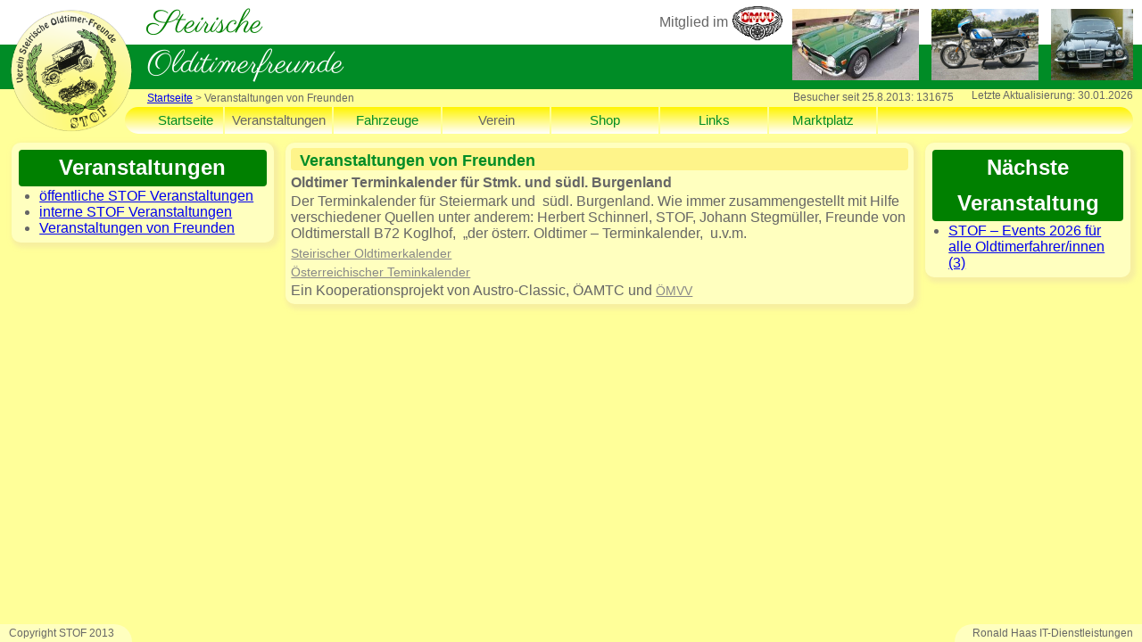

--- FILE ---
content_type: text/html; charset=utf-8
request_url: https://stof.at/cms/index.php/veranstaltungen-von-freunden
body_size: 7566
content:
<!DOCTYPE html PUBLIC "-//W3C//DTD XHTML 1.0 Strict//EN" "http://www.w3.org/TR/xhtml1/DTD/xhtml1-strict.dtd">
<html xmlns="http://www.w3.org/1999/xhtml" xml:lang="de-de" lang="de-de" dir="ltr" class="no-js" >
    
    <head>
                <base href="https://stof.at/cms/index.php/veranstaltungen-von-freunden" />
	<meta http-equiv="content-type" content="text/html; charset=utf-8" />
	<title>Veranstaltungen von Freunden</title>
	<link href="/cms/index.php/veranstaltungen-von-freunden?format=feed&amp;type=rss" rel="alternate" type="application/rss+xml" title="RSS 2.0" />
	<link href="/cms/index.php/veranstaltungen-von-freunden?format=feed&amp;type=atom" rel="alternate" type="application/atom+xml" title="Atom 1.0" />
	<link href="/cms/modules/mod_visitorcounter/mod_visitorcounter.css" rel="stylesheet" type="text/css" />
	<script src="/cms/media/jui/js/jquery.min.js?c072edb322370c038d1e1a3bc0851ed8" type="text/javascript"></script>
	<script src="/cms/media/jui/js/jquery-noconflict.js?c072edb322370c038d1e1a3bc0851ed8" type="text/javascript"></script>
	<script src="/cms/media/jui/js/jquery-migrate.min.js?c072edb322370c038d1e1a3bc0851ed8" type="text/javascript"></script>
	<script src="/cms/media/system/js/caption.js?c072edb322370c038d1e1a3bc0851ed8" type="text/javascript"></script>
	<script src="/cms/media/jui/js/bootstrap.min.js?c072edb322370c038d1e1a3bc0851ed8" type="text/javascript"></script>
	<script type="text/javascript">
jQuery(window).on('load',  function() {
				new JCaption('img.caption');
			});jQuery(function($){ initTooltips(); $("body").on("subform-row-add", initTooltips); function initTooltips (event, container) { container = container || document;$(container).find(".hasTooltip").tooltip({"html": true,"container": "body"});} });
	</script>

        <link rel="stylesheet" href="/cms/templates/stoftemplate/css/template.css" type="text/css" />
    <!--[if lt IE 9]>
      <link rel="stylesheet" href="/cms/templates/stoftemplate/css/ie.css" type="text/css" />
    <![endif]-->
    <script src="/cms/templates/stoftemplate/modernizr.js" type="text/javascript" ></script>
    </head>


<body class="page_bg ">
  <div id="mainwrapper">
    <header>
      <img id="logo" src="/cms/templates/stoftemplate/images/logogedreht.png"
        alt="Grafik Logo STOF"/>
          
      <div id="random">
        	<img src="/cms/../mitglieder/images//fz472.jpg" alt="fz472.jpg" />
        	<img src="/cms/../mitglieder/images//11074_bmw_r100s_motorrad_stof_mg11074.jpg" alt="11074_bmw_r100s_motorrad_stof_mg11074.jpg" />
        	<img src="/cms/../mitglieder/images//11068_xj6.jpg" alt="11068_xj6.jpg" />
      </div>
      
      <div id="oemvv">
        Mitglied im <img src="/cms/templates/stoftemplate/images/oemvv_logo.png" alt="Logo ÖMVV"/>
      </div>

      <div id="vereinsname"><span id="zeile1">Steirische</span> 
        <br /><span id="zeile2">Olditimerfreunde</span>
      </div>
      
      <div id="aktualisierung">
        
        Letzte Aktualisierung: 30.01.2026 
      </div>
      <div id="zaehler">
        <!-- VCNT - Visitorcounter for Joomla 3 - Kubik-Rubik Joomla! Extensions by Viktor Vogel --><div class="visitorcounter ">
            <p>
                                                                                                                                                    Besucher seit 25.8.2013:  131675                    </p>
                </div>
      </div>
          
      <section id="breadcrumb">
        <div class = "breadcrumbs" >
<a href="/cms/index.php" class="pathway">Startseite</a> &gt; <span>Veranstaltungen von Freunden</span></div>

      </section> 
      
      <div>
      <nav id="hauptmenue">
        <ul class="nav menu nav-pills mod-list">
<li class="item-435 default"><a href="/cms/index.php" >Startseite</a></li><li class="item-471 divider deeper parent"><span class="separator ">Veranstaltungen</span>
<ul class="nav-child unstyled small"><li class="item-481"><a href="/cms/index.php/veranstaltungen/ausblick" >für alle</a></li><li class="item-485"><a href="/cms/index.php/veranstaltungen/fuer-mitglieder" >für Mitglieder</a></li><li class="item-486"><a href="/cms/index.php/veranstaltungen/von-freunden" >von Freunden</a></li></ul></li><li class="item-472"><a href="/cms/index.php/fahrzeuge" >Fahrzeuge</a></li><li class="item-473 divider deeper parent"><span class="separator ">Verein</span>
<ul class="nav-child unstyled small"><li class="item-483"><a href="/cms/index.php/verein/vorstand" >Vorstand</a></li><li class="item-494"><a href="/cms/index.php/verein/mitglied-werden" >Mitglied werden</a></li><li class="item-493"><a href="/cms/index.php/verein/statuten" >Statuten</a></li><li class="item-496"><a href="/cms/index.php/verein/intern" >Intern</a></li></ul></li><li class="item-474"><a href="/cms/index.php/shop" >Shop</a></li><li class="item-475"><a href="/cms/index.php/links" >Links</a></li><li class="item-495"><a href="/cms/index.php/marktplatz" >Marktplatz</a></li></ul>

      </nav>
      </div>
        
    </header>
    <section id="links">
      		<div class="moduletable">
							<h3>Veranstaltungen</h3>
						<ul class="nav menu mod-list">
<li class="item-488"><a href="/cms/index.php/oeffentliche-stof-veranstaltungen" >öffentliche STOF Veranstaltungen</a></li><li class="item-489"><a href="/cms/index.php/interne-stof-veranstaltungen" >interne STOF Veranstaltungen</a></li><li class="item-490 current active"><a href="/cms/index.php/veranstaltungen-von-freunden" >Veranstaltungen von Freunden</a></li></ul>
		</div>
	
    </section>
    <section id="mitte">
      <div id="system-message-container">
	</div>

            <div class="blog" itemscope itemtype="https://schema.org/Blog">
	
		
	
	
	
				<div class="items-leading clearfix">
							<div class="leading-0"
					itemprop="blogPost" itemscope itemtype="https://schema.org/BlogPosting">
					
	<div class="page-header">
					<h2 itemprop="name">
									Veranstaltungen von Freunden							</h2>
		
		
		
			</div>







<h4 style="font-size: 16px;">Oldtimer Terminkalender für Stmk. und südl. Burgenland</h4>
<p>Der Terminkalender für Steiermark und&nbsp; südl. Burgenland. Wie immer zusammengestellt mit Hilfe verschiedener Quellen unter anderem: Herbert Schinnerl, STOF, Johann Stegmüller, Freunde von Oldtimerstall B72 Koglhof,&nbsp; „der österr. Oldtimer – Terminkalender,&nbsp; u.v.m.</p>
<p><a href="/cms/images/stofbilder/veranstaltungen/2023/steirischerOldtimerKalender2023.pdf" target="_blank">Steirischer Oldtimerkalender</a></p>
<p><a href="https://www.oemvv.at/kalender" target="_blank" rel="noopener">Österreichischer Teminkalender</a></p>
<p>Ein Kooperationsprojekt von Austro-Classic, ÖAMTC und&nbsp;<a href="https://www.oemvv.at" target="_blank" rel="noopener">ÖMVV</a></p>



				</div>
									</div><!-- end items-leading -->
	
	
	
	
		</div>

    </section>
    <section id="rechts">
      		<div class="moduletable">
							<h3>Nächste Veranstaltung</h3>
						<ul class="latestnews mod-list">
	<li itemscope itemtype="https://schema.org/Article">
		<a href="/cms/index.php/veranstaltungen/ausblick/162-stof-events-2016-fuer-alle-oldtimerfahrer-innen-5" itemprop="url">
			<span itemprop="name">
				STOF – Events 2026 für alle Oldtimerfahrer/innen (3)			</span>
		</a>
	</li>
</ul>
		</div>
	
    </section>  
    <section id="wichtig">
      
    </section>  
  </div>
  <footer>
    <div id="copyright">Copyright STOF 2013</div>
    <div id="rhaas"><a href="http://rhaas.at" target="_blank">Ronald Haas IT-Dienstleistungen</a></div>
  </footer>

</body>
</html>


--- FILE ---
content_type: text/css
request_url: https://stof.at/cms/modules/mod_visitorcounter/mod_visitorcounter.css
body_size: 1187
content:
/**
 *  @Copyright
 *
 *  @package	VCNT for Joomla! 3
 *  @author     Viktor Vogel {@link http://joomla-extensions.kubik-rubik.de/}
 *  @version	Version: 3-1 - 04-Jan-2013
 *  @link       Project Site {@link http://joomla-extensions.kubik-rubik.de/vcnt-visitorcounter}
 *
 *  @license GNU/GPL
 *  This program is free software: you can redistribute it and/or modify
 *  it under the terms of the GNU General Public License as published by
 *  the Free Software Foundation, either version 3 of the License, or
 *  (at your option) any later version.
 *
 *  This program is distributed in the hope that it will be useful,
 *  but WITHOUT ANY WARRANTY; without even the implied warranty of
 *  MERCHANTABILITY or FITNESS FOR A PARTICULAR PURPOSE.  See the
 *  GNU General Public License for more details.
 *
 *  You should have received a copy of the GNU General Public License
 *  along with this program.  If not, see <http://www.gnu.org/licenses/>.
 */

.visitorcounter {width: 95%; margin: auto;}
.visitorcounter .floatleft {float: left;}
.visitorcounter .floatright {float: right;}
.visitorcounter .clearboth {clear: both;}
.visitorcounter .center {text-align: center;}
.visitorcounter ul li {font-weight: bold;}
.visitorcounter p {clear: both; margin-bottom: 6px;}

--- FILE ---
content_type: text/css
request_url: https://stof.at/cms/templates/stoftemplate/css/template.css
body_size: 9235
content:
@font-face {
font-family: 'Parisienne';
src: url('/cms/fonts/Parisienne-Regular.woff') format('woff');
font-weight: normal;
font-style: normal;
}


*{
  padding: 0px;
  margin: 0px;
  border-width: 0px;
}

html,body {
  height: 100%;
}

div#mainwrapper {
  height: 100%;
  overflow:auto;
}

p{
  margin-top:0.2em;
}

body
{
    background-position: bottom;
    font-family: Arial, Helvetica, Sans-Serif;
    background-color: #ffff99;
    color: #666666;
    font-size: 16px;
}

header{
  height:130px;
  background-image: url(../images/weissgruen.png);
  background-repeat: repeat-x;
  background-position: 0px 0px;
  margin: 0px;
  padding: 0px;
}

header #logo{
  height: 140px;
  margin: 10px 15px 0px 10px;
  float: left;

}

div#random{
  float: right;
  height: 80px;
  margin: 10px 10px 0px 0px;
  
}

div#random img{
  height: 80px;
  margin: 0px 0px 0px 10px;
}

div#oemvv img{
  height: 40px;
  vertical-align:middle;
}


div#oemvv{
  height:50px;
  line-height: 50px;
  float: right;

}


div#vereinsname{
  padding: 5px 0px 5px 10px;
  font-family: 'Parisienne', cursive;
  font-size: 36px;
  line-height: 45px;
  font-weight: 400;

}

#vereinsname #zeile1{
  color: green;
}

#vereinsname #zeile2{
  color:white;
}

#aktualisierung{
  font-size: 12px;
  height: 15px;
  line-height: 15px;
  clear: right;
  float:right;
  margin: 0px 10px 0px 5px;
}

#zaehler{
  font-size: 12px;
  height: 15px;
  line-height: 15px;
  float:right;
  width:200px;

}

section#breadcrumb{
  font-size: 12px;
  height: 20px;
  line-height: 20px;
}

nav#hauptmenue{
  background-color: #fff400;
  height: 30px;
  font-size: 15px;
  line-height: 30px;
  margin: 0px 10px 0px 140px;
  /*width: 792px;*/
  
  
  background: #fff400; /* Old browsers */
  background: -moz-linear-gradient(top, #fff400 0%, #ffffff 100%, #ffffff 100%, #ffffff 100%); /* FF3.6+ */
  background: -webkit-gradient(linear, left top, left bottom, color-stop(0%,#fff400), color-stop(100%,#ffffff), color-stop(100%,#ffffff), color-stop(100%,#ffffff)); /* Chrome,Safari4+ */
  background: -webkit-linear-gradient(top, #fff400 0%,#ffffff 100%,#ffffff 100%,#ffffff 100%); /* Chrome10+,Safari5.1+ */
  background: -o-linear-gradient(top, #fff400 0%,#ffffff 100%,#ffffff 100%,#ffffff 100%); /* Opera 11.10+ */
  background: -ms-linear-gradient(top, #fff400 0%,#ffffff 100%,#ffffff 100%,#ffffff 100%); /* IE10+ */
  background: linear-gradient(to bottom, #fff400 0%,#ffffff 100%,#ffffff 100%,#ffffff 100%); /* W3C */
  filter: progid:DXImageTransform.Microsoft.gradient( startColorstr='#fff400', endColorstr='#ffffff',GradientType=0 ); /* IE6-9 */
  
  -webkit-border-radius: 15px;
  border-radius: 15px;
}

nav ul {
  list-style: none;
  position:relative;
}
nav ul:after {
    content: ""; clear: both; display: block;
  }
nav a {
  text-decoration: none;
}

nav#hauptmenue a {
  color: #008c26;
}

nav ul li {
  display: block;
  float: left;
  text-align: center;
}

nav#hauptmenue ul li {
  width: 120px;
  border-right: 2px solid #ffff99;
  -webkit-transition: all 400ms ;
  -moz-transition: all 400ms ;
  -ms-transition: all 400ms ;
  -o-transition: all 400ms ;
  transition: all 400ms ;  
}


nav#hauptmenue ul li:first-child {
  width: 85px;
}

nav#hauptmenue ul li:hover {
  background-color: rgba(100, 100, 100, 0.3);
  
  -webkit-transition: all 400ms ;
  -moz-transition: all 400ms ;
  -ms-transition: all 400ms ;
  -o-transition: all 400ms ;
  transition: all 400ms ;
}

/*2. MenÃ¼ebene*/
nav#hauptmenue ul li ul {
  display:none;
  float:none;
  
}

nav#hauptmenue ul li:hover ul{
  display:block;
  position:absolute;
  top:100%;
  margin-top:-1px;
  background-color:#ffff99;
  background-color: rgba(255, 255, 255, 0.9);
  -webkit-border-radius: 0px 0px 10px 10px;
    border-radius: 0px 0px 10px 10px;
  -webkit-box-shadow:  3px 3px 5px 5px rgba(0, 0, 0, 0.1);
    box-shadow:  3px 3px 3px 3px rgba(0,0 , 0, 0.1);
}
nav#hauptmenue ul li ul li{
  float:none;
}
nav#hauptmenue ul li ul li:first-child{
  width:120px;
}
nav#hauptmenue ul li ul li:last-child{
  width:100px;
  margin: 0px 10px;
  border-right:none;
}
section#links{
  clear:left;
  width: 22%;
  min-width: 200px;
  margin: 10px 1% 10px 1%;
  padding: 0.5%;
  float: left;
  background-color: #FFFFBF;
  -webkit-border-radius: 10px;
  border-radius: 10px;
  -webkit-box-shadow: 3px 3px 5px 3px rgba(244, 232, 163, 0.3);
  box-shadow: 3px 3px 5px 3px rgba(244, 232, 163, 0.7);
}

section#links li {
  margin-left:25px;
}

section#links h3{
  clear:both;
}

section#links div.moduletable >h3{
  background-color:green;
  color: white;
  text-align:center;
  font-size:1.5em;
  line-height:1.7em;
  height:1.7em;
  margin:2px;
  border-radius: 4px;
  
}

section#mitte{
  width: 54%;
  min-width: 530px;
  margin: 10px 0px 10px 0px;
  padding: 0.5%;
  float: left;
  background-color: #FFFFBF;
  -webkit-border-radius: 10px;
  border-radius: 10px;
  -webkit-box-shadow: 3px 3px 5px 3px rgba(244, 232, 163, 0.3);
  box-shadow: 3px 3px 5px 3px rgba(244, 232, 163, 0.7);
}


section#mitte h2
{
    margin: 0em 0em 0.3em 0em;
    background-position: top;
    padding: 0px 0px 0px 10px;
    color: #008c26;
    font-size: 1.1em; /*
    background-image: url('./grafik/verlaufrot40.png');
    background-repeat: repeat-x;

    height: 1.2em;    */
  line-height:1.2em;
    font-weight: bold;
    padding-top: 0.2em;
    border-radius: 4px;
    background-color: #fef48a;

}

section#mitte h3
{
    margin: 0.5em 0em 0em 0em;
}
section#mitte a{
  color: #888888;
  font-size:14px;
  text-decoration:underline;
}
section#mitte h2 a{
  color: #008c26;
  font-size:1.1em;
  text-decoration:none;

}

section#mitte h2 a:hover{

  text-decoration:underline;
}

section#mitte ul{
  margin-left:20px;
}

section#mitte table{
   border-collapse:collapse;
   margin: 25px auto;
   -webkit-box-shadow:  5px 5px 10px 10px rgba(55, 55, 5, 0.3);
        
        box-shadow:  5px 5px 10px 10px rgba(55, 55, 5, 0.3);
}

section#mitte td{
  padding: 2px;
  border-width: 3px;
  border-style: none none solid none;;
  border-bottom-color:white;

}


section#mitte div.item{
  clear:both;
}
div.item p{
  margin:3px;
}

div.item h3{
  margin:3px;
}

section#rechts div.moduletable >h3{
  background-color:green;
  color: white;
  text-align:center;
  font-size:1.5em;
  line-height:1.7em;
  margin:2px;
  border-radius: 4px;
  
}

section#rechts div.moduletable h1{
  margin: 0.5em 0em 0.1em 0em;
    background-position: top;
    padding: 0px 0px 0px 10px;
    color: #008c26;
    font-size: 1.1em; /*
    background-image: url('./grafik/verlaufrot40.png');
    background-repeat: repeat-x;
    */
    height: 2.4em;
  line-height:1.2em;
    font-weight: bold;
    padding-top: 0.2em;
    border-radius: 4px;
    background-color: #fef48a;
}
section#rechts div.moduletable p{
  clear:right;
}

section#rechts ul{
  margin-left:20px;
}

/*2-Spaltiges Layout*/
div.cols-2 {
  width: 48%;
  padding: 0.5%;
  margin: 0.5%;
  float:left;
  min-height:250px;
  overflow:auto;
  background-color: #ffffe4;
}

div.cols-2 div.item{
  height:250px;
}

div.cols-2 div.item img{
  width:33%;
  float:right;
  margin:3px;
}

section#mitte div.cols-2 div.item h2{
  height:2.4em;
}

section#mitte div.cols-4 div.span3{

  width: 25%;
  float:left;
}

section#rechts{
  width: 17%;
  min-width: 160px;
  padding: 0.5%;
  margin: 10px 1% 10px 1%;
  float: right;
  background-color: #FFFFBF;
  -webkit-border-radius: 10px;
  border-radius: 10px;
  -webkit-box-shadow: 3px 3px 5px 3px rgba(244, 232, 163, 0.3);
  box-shadow: 3px 3px 5px 3px rgba(244, 232, 163, 0.7);
}

section#rechts img{
  width:45%;
  float:right;
}


section#rechts img.full{
  width:95%;
  margin: 0px auto;
}

section#rechts a img{
  width:90%;
  float:none;
  margin: 5px auto;
}

section#wichtig{
  width: 17%;
  min-width: 160px;
  padding: 0.5%;
  margin: 10px 1% 10px 1%;
  float: right;

}

section#wichtig img{
  width: 98%;
  min-width: 160px;
  padding: 0.5%;
  margin: 10px 1% 10px 1%;
  display:block;
}

/*
section#wichtig img:hover{
  position:absolute;
  top:50px;
  left:45%;
  width: 50%;
  display:block;
}
*/

footer {
  height:20px;
  margin-top: -20px;
  clear:both;

}

div#copyright{
  padding: 0px 20px 0px 10px;
  float:left;
  font-size: 12px;
  background-color: #FFFFBF;
  height: 20px;
  line-height: 20px;
  -webkit-border-top-right-radius: 20px;
  border-top-right-radius: 20px;  
}

div#rhaas{
  padding: 0px 10px 0px 20px;
  float:right;
  font-size:12px;
  background-color: #FFFFBF;
  height:20px;
  line-height: 20px;
  -webkit-border-top-left-radius: 20px;
  border-top-left-radius: 20px;
}

div#rhaas a {
  text-decoration: none;
  color: #666666;
}


/*Übersteuerung für Editor*/
div#editor table{
   border-collapse: separate;
   margin: 0px;
   -webkit-box-shadow: none;
        
        box-shadow:  none;
}